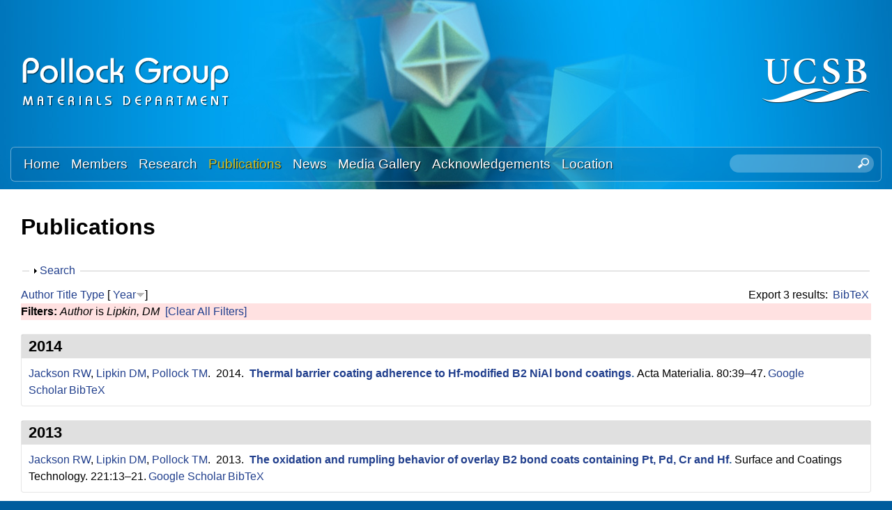

--- FILE ---
content_type: text/html; charset=utf-8
request_url: https://labs.materials.ucsb.edu/pollock/tresa/publications?page=1&f%5Bauthor%5D=462&s=year&o=desc
body_size: 20926
content:
<!DOCTYPE html>
<!--[if lt IE 7]><html class="lt-ie9 lt-ie8 lt-ie7" lang="en" dir="ltr"><![endif]-->
<!--[if IE 7]><html class="lt-ie9 lt-ie8" lang="en" dir="ltr"><![endif]-->
<!--[if IE 8]><html class="lt-ie9" lang="en" dir="ltr"><![endif]-->
<!--[if gt IE 8]><!--><html lang="en" dir="ltr" prefix="content: http://purl.org/rss/1.0/modules/content/ dc: http://purl.org/dc/terms/ foaf: http://xmlns.com/foaf/0.1/ og: http://ogp.me/ns# rdfs: http://www.w3.org/2000/01/rdf-schema# sioc: http://rdfs.org/sioc/ns# sioct: http://rdfs.org/sioc/types# skos: http://www.w3.org/2004/02/skos/core# xsd: http://www.w3.org/2001/XMLSchema#"><!--<![endif]-->
<head>
<meta charset="utf-8" />
<link rel="shortcut icon" href="https://labs.materials.ucsb.edu/pollock/tresa/sites/labs.materials.ucsb.edu.pollock.tresa/themes/sands_subtheme/css/images/favicon.png" type="image/png" />
<meta name="viewport" content="width=device-width, initial-scale=1.0, user-scalable=yes" />
<meta name="MobileOptimized" content="width" />
<meta name="HandheldFriendly" content="1" />
<meta name="apple-mobile-web-app-capable" content="yes" />
<meta name="generator" content="Drupal 7 (https://www.drupal.org)" />
<link rel="canonical" href="https://labs.materials.ucsb.edu/pollock/tresa/publications" />
<link rel="shortlink" href="https://labs.materials.ucsb.edu/pollock/tresa/publications" />
<title>Publications | Page 2 | Pollock Research Group | Materials Department | UC Santa Barbara</title>
<link type="text/css" rel="stylesheet" href="https://labs.materials.ucsb.edu/pollock/tresa/sites/labs.materials.ucsb.edu.pollock.tresa/files/css/css_qel9uyZEuvIXDAtAOtaUocBNb9CQagSMFNT8rPsHlQA.css" media="all" />
<link type="text/css" rel="stylesheet" href="https://labs.materials.ucsb.edu/pollock/tresa/sites/labs.materials.ucsb.edu.pollock.tresa/files/css/css_LwEc_9DSsIL9AH8CXm_F0NaGUtF0s_uVWfc4Yz8cxs8.css" media="all" />
<link type="text/css" rel="stylesheet" href="https://labs.materials.ucsb.edu/pollock/tresa/sites/labs.materials.ucsb.edu.pollock.tresa/files/css/css_1X5nACtYVtsGHpJy0duNOtEz1cd-COf8-yU3A30Ory4.css" media="all" />
<link type="text/css" rel="stylesheet" href="https://labs.materials.ucsb.edu/pollock/tresa/sites/labs.materials.ucsb.edu.pollock.tresa/files/css/css_WOeYl2ChegMJUvb6GzNdbFhFFplbElc5JZRRCQkt6QU.css" media="screen" />
<link type="text/css" rel="stylesheet" href="https://labs.materials.ucsb.edu/pollock/tresa/sites/labs.materials.ucsb.edu.pollock.tresa/files/css/css_e3mFsf26oP50wGW2j5N-Qhq7aaERgUlNcgMRuufTNX0.css" media="only screen" />
<link type="text/css" rel="stylesheet" href="https://labs.materials.ucsb.edu/pollock/tresa/sites/labs.materials.ucsb.edu.pollock.tresa/files/css/css_wEPVrHA3FYwtLTgMvCWIbSVCF7Mfcp468nyOJyh5RBQ.css" media="screen" />
<link type="text/css" rel="stylesheet" href="https://labs.materials.ucsb.edu/pollock/tresa/sites/labs.materials.ucsb.edu.pollock.tresa/files/css/css_ftT-eHMw6koE8bOQHjbdsF3Lz9wdQwhCiNKhE8ZOxCY.css" media="all" />
<link type="text/css" rel="stylesheet" href="https://labs.materials.ucsb.edu/pollock/tresa/sites/labs.materials.ucsb.edu.pollock.tresa/files/css/css_ZeXj6J1Hky6PEVHYv8a6nWuja5MxEBQz_p7ko8vHfm4.css" media="only screen" />

<!--[if lt IE 9]>
<link type="text/css" rel="stylesheet" href="https://labs.materials.ucsb.edu/pollock/tresa/sites/labs.materials.ucsb.edu.pollock.tresa/files/css/css__mT1uEn0pR0nziG2FmRGjTGUTjPbFe9iBBcnLSan25k.css" media="screen" />
<![endif]-->
<script type="text/javascript" src="https://labs.materials.ucsb.edu/pollock/tresa/sites/labs.materials.ucsb.edu.pollock.tresa/files/js/js_s7yA-hwRxnKty__ED6DuqmTMKG39xvpRyrtyCrbWH4M.js"></script>
<script type="text/javascript" src="https://labs.materials.ucsb.edu/pollock/tresa/sites/labs.materials.ucsb.edu.pollock.tresa/files/js/js_KCd8rbJYUruV1tRJnh4um34UYvyhlrSVCPR1jNko2h8.js"></script>
<script type="text/javascript" src="https://labs.materials.ucsb.edu/pollock/tresa/sites/labs.materials.ucsb.edu.pollock.tresa/files/js/js_fWklib8OU8L7rIpnrOljN4PF2OxAL-ijFieWqL-2ukI.js"></script>
<script type="text/javascript" src="https://labs.materials.ucsb.edu/pollock/tresa/sites/labs.materials.ucsb.edu.pollock.tresa/files/js/js_XmvUu_ZnQcG07GKj5KpNBDEIOYoZOKv33WULuVNe7RY.js"></script>
<script type="text/javascript">
<!--//--><![CDATA[//><!--
jQuery.extend(Drupal.settings, {"basePath":"\/pollock\/tresa\/","pathPrefix":"","setHasJsCookie":0,"ajaxPageState":{"theme":"sands_subtheme","theme_token":"RjMsALDLO__hMiSh3C6r4701RL3gvsKIi6fSiwzjr5M","js":{"sites\/all\/modules\/jquery_update\/replace\/jquery\/1.8\/jquery.min.js":1,"misc\/jquery-extend-3.4.0.js":1,"misc\/jquery-html-prefilter-3.5.0-backport.js":1,"misc\/jquery.once.js":1,"misc\/drupal.js":1,"misc\/form.js":1,"sites\/all\/libraries\/colorbox\/jquery.colorbox-min.js":1,"sites\/all\/modules\/colorbox\/js\/colorbox.js":1,"sites\/all\/modules\/colorbox\/styles\/stockholmsyndrome\/colorbox_style.js":1,"sites\/all\/modules\/custom_search\/js\/custom_search.js":1,"misc\/collapse.js":1,"sites\/all\/themes\/adaptivetheme\/at_core\/scripts\/outside-events.js":1,"sites\/all\/themes\/adaptivetheme\/at_core\/scripts\/menu-toggle.js":1},"css":{"modules\/system\/system.base.css":1,"modules\/system\/system.menus.css":1,"modules\/system\/system.messages.css":1,"modules\/system\/system.theme.css":1,"sites\/all\/modules\/date\/date_api\/date.css":1,"sites\/all\/modules\/date\/date_popup\/themes\/datepicker.1.7.css":1,"modules\/field\/theme\/field.css":1,"modules\/node\/node.css":1,"modules\/search\/search.css":1,"modules\/user\/user.css":1,"sites\/all\/modules\/youtube\/css\/youtube.css":1,"sites\/all\/modules\/views\/css\/views.css":1,"sites\/all\/modules\/ckeditor\/css\/ckeditor.css":1,"sites\/all\/modules\/colorbox\/styles\/stockholmsyndrome\/colorbox_style.css":1,"sites\/all\/modules\/ctools\/css\/ctools.css":1,"sites\/all\/modules\/biblio\/biblio.css":1,"sites\/all\/modules\/custom_search\/custom_search.css":1,"sites\/all\/themes\/adaptivetheme\/at_core\/css\/at.layout.css":1,"sites\/labs.materials.ucsb.edu.pollock.tresa\/themes\/sands_subtheme\/css\/global.base.css":1,"sites\/labs.materials.ucsb.edu.pollock.tresa\/themes\/sands_subtheme\/css\/global.styles.css":1,"public:\/\/adaptivetheme\/sands_subtheme_files\/sands_subtheme.responsive.layout.css":1,"public:\/\/adaptivetheme\/sands_subtheme_files\/sands_subtheme.fonts.css":1,"public:\/\/adaptivetheme\/sands_subtheme_files\/sands_subtheme.menutoggle.css":1,"public:\/\/adaptivetheme\/sands_subtheme_files\/sands_subtheme.responsive.styles.css":1,"public:\/\/adaptivetheme\/sands_subtheme_files\/sands_subtheme.lt-ie9.layout.css":1}},"colorbox":{"opacity":"0.85","current":"{current} of {total}","previous":"\u00ab Prev","next":"Next \u00bb","close":"Close","maxWidth":"98%","maxHeight":"98%","fixed":true,"mobiledetect":true,"mobiledevicewidth":"480px","file_public_path":"\/pollock\/tresa\/sites\/labs.materials.ucsb.edu.pollock.tresa\/files","specificPagesDefaultValue":"admin*\nimagebrowser*\nimg_assist*\nimce*\nnode\/add\/*\nnode\/*\/edit\nprint\/*\nprintpdf\/*\nsystem\/ajax\nsystem\/ajax\/*"},"custom_search":{"form_target":"_self","solr":0},"urlIsAjaxTrusted":{"\/pollock\/tresa\/search\/node":true,"\/pollock\/tresa\/publications?page=1\u0026f%5Bauthor%5D=462\u0026s=year\u0026o=desc":true},"adaptivetheme":{"sands_subtheme":{"layout_settings":{"bigscreen":"three-col-grail","tablet_landscape":"three-col-grail","tablet_portrait":"one-col-stack","smalltouch_landscape":"one-col-stack","smalltouch_portrait":"one-col-stack"},"media_query_settings":{"bigscreen":"only screen and (min-width:1025px)","tablet_landscape":"only screen and (min-width:769px) and (max-width:1024px)","tablet_portrait":"only screen and (min-width:581px) and (max-width:768px)","smalltouch_landscape":"only screen and (min-width:321px) and (max-width:580px)","smalltouch_portrait":"only screen and (max-width:320px)"},"menu_toggle_settings":{"menu_toggle_tablet_portrait":"false","menu_toggle_tablet_landscape":"true"}}}});
//--><!]]>
</script>
<!--[if lt IE 9]>
<script src="https://labs.materials.ucsb.edu/pollock/tresa/sites/all/themes/adaptivetheme/at_core/scripts/html5.js?rbdso1"></script>
<![endif]-->
</head>
<body class="html not-front not-logged-in no-sidebars page-publications site-name-hidden atr-7.x-3.x atv-7.x-3.4 site-name-pollock-research-group--materials-department--uc-santa-barbara section-publications">
  <div id="skip-link" class="nocontent">
    <a href="#main-content" class="element-invisible element-focusable">Skip to main content</a>
  </div>
    <div id="page-wrapper">
  <div id="page" class="page at-mt">

    
    <div id="header-wrapper">
      <div class="container clearfix">
        <header id="header" class="clearfix" role="banner">

                      <!-- start: Branding -->
            <div id="branding" class="branding-elements clearfix">

                              <div id="logo">
                  <a href="/pollock/tresa/"><img class="site-logo" typeof="foaf:Image" src="https://labs.materials.ucsb.edu/pollock/tresa/sites/labs.materials.ucsb.edu.pollock.tresa/themes/sands_subtheme/css/images/logo.png" alt="Pollock Research Group | Materials Department | UC Santa Barbara" /></a>                </div>
              
                              <!-- start: Site name and Slogan -->
                <div class="element-invisible h-group" id="name-and-slogan">

                                      <h1 class="element-invisible" id="site-name"><a href="/pollock/tresa/" title="Home page">Pollock Research Group | Materials Department | UC Santa Barbara</a></h1>
                  
                  
                </div><!-- /end #name-and-slogan -->
                            
              
<!-- Start UCSB Logo -->
<div id="ucsb-logo">
<img alt="UC Santa Barbara" src="/sites/labs.materials.ucsb.edu.pollock.tresa/themes/sands_subtheme/css/images/ucsb-logo.png" />
</div>
<!-- End UCSB Logo -->              


            </div><!-- /end #branding -->
          
        
        </header>
      </div>
    </div>

          <div id="nav-wrapper">
        <div class="container clearfix">
          <div id="menu-bar" class="nav clearfix"><nav id="block-menu-block-1" class="block block-menu-block menu-wrapper menu-bar-wrapper clearfix at-menu-toggle odd first block-count-1 block-region-menu-bar block-1"  role="navigation">  
      <h2 class="element-invisible block-title">Main menu</h2>
  
  <div class="menu-block-wrapper menu-block-1 menu-name-main-menu parent-mlid-0 menu-level-1">
  <ul class="menu clearfix"><li class="first leaf menu-mlid-239 menu-depth-1 menu-item-239"><a href="/pollock/tresa/">Home</a></li><li class="leaf menu-mlid-524 menu-depth-1 menu-item-524"><a href="/pollock/tresa/members">Members</a></li><li class="leaf menu-mlid-535 menu-depth-1 menu-item-535"><a href="/pollock/tresa/research">Research</a></li><li class="leaf active-trail active menu-mlid-533 menu-depth-1 menu-item-533"><a href="/pollock/tresa/publications" class="active-trail active">Publications</a></li><li class="leaf menu-mlid-537 menu-depth-1 menu-item-537"><a href="/pollock/tresa/news">News</a></li><li class="leaf menu-mlid-815 menu-depth-1 menu-item-815"><a href="/pollock/tresa/media">Media Gallery</a></li><li class="leaf menu-mlid-2033 menu-depth-1 menu-item-2033"><a href="/pollock/tresa/acknowledgements">Acknowledgements</a></li><li class="last leaf menu-mlid-585 menu-depth-1 menu-item-585"><a href="/pollock/tresa/location">Location</a></li></ul></div>

  </nav><div id="block-custom-search-blocks-1" class="block block-custom-search-blocks no-title menu-wrapper menu-bar-wrapper clearfix at-menu-toggle even last block-count-2 block-region-menu-bar block-1" >  
  
  <form class="search-form" role="search" action="/pollock/tresa/publications?page=1&amp;f%5Bauthor%5D=462&amp;s=year&amp;o=desc" method="post" id="custom-search-blocks-form-1" accept-charset="UTF-8"><div><div class="form-item form-type-textfield form-item-custom-search-blocks-form-1">
  <label class="element-invisible" for="edit-custom-search-blocks-form-1--2">Search this site </label>
 <input title="Enter the terms you wish to search for." class="custom-search-box form-text" placeholder="" type="text" id="edit-custom-search-blocks-form-1--2" name="custom_search_blocks_form_1" value="" size="20" maxlength="128" />
</div>
<input type="hidden" name="delta" value="1" />
<input type="hidden" name="form_build_id" value="form-Cs5IU6QHkkAgA2idh9NtDh5ddLIynco6uYypcpaKoAg" />
<input type="hidden" name="form_id" value="custom_search_blocks_form_1" />
<div class="form-actions form-wrapper" id="edit-actions--2"><input style="display:none;" type="submit" id="edit-submit--3" name="op" value="" class="form-submit" /></div></div></form>
  </div></div>                            </div>
      </div>
    
    
    
    
    <div id="content-wrapper"><div class="container">
      <div id="columns"><div class="columns-inner clearfix">
        <div id="content-column"><div class="content-inner">

          
          <section id="main-content">

            
                          <header id="main-content-header" class="clearfix">

                                  <h1 id="page-title">Publications</h1>
                
                
              </header>
            

  <!-- Start Three column 3x33 Gpanel -->
  <!-- End Three column 3x33 Gpanel -->



                          <div id="content">
                <div id="block-system-main" class="block block-system no-title odd first last block-count-3 block-region-content block-main" >  
  
  <div id="biblio-header" class="clear-block"><form action="/pollock/tresa/publications?page=1&amp;f%5Bauthor%5D=462&amp;s=year&amp;o=desc" method="post" id="biblio-search-form" accept-charset="UTF-8"><div><fieldset class="collapsible collapsed form-wrapper" id="edit-search-form"><legend><span class="fieldset-legend">Search</span></legend><div class="fieldset-wrapper"><div class="container-inline biblio-search clear-block"><div class="form-item form-type-textfield form-item-keys">
  <input type="text" id="edit-keys" name="keys" value="" size="25" maxlength="255" class="form-text" />
</div>
<input type="submit" id="edit-submit" name="op" value="Publications search" class="form-submit" /></div><fieldset class="collapsible collapsed form-wrapper" id="edit-filters"><legend><span class="fieldset-legend">Show only items where</span></legend><div class="fieldset-wrapper"><div class="exposed-filters"><div class="clearfix form-wrapper" id="edit-status"><div class="filters form-wrapper" id="edit-filters--2"><div class="form-item form-type-select form-item-author">
  <label for="edit-author">Author </label>
 <select id="edit-author" name="author" class="form-select"><option value="any" selected="selected">any</option><option value="819"></option><option value="500"></option><option value="572"></option><option value="793"></option><option value="361">Aagesen, Larry K</option><option value="698">Aagesen, LK </option><option value="525">Adharapurapu, Raghavendra R</option><option value="566">Adharapurapu, Raghavendra </option><option value="384">Adler, Peter </option><option value="2761">Agnew, Sean </option><option value="3161">Agnew, S.R. </option><option value="1526">Ahadi, Aslan </option><option value="3771">Ahmadikia, Behnam </option><option value="3096">Aitkaliyeva, Assel </option><option value="1066">Aldrin, J.c. </option><option value="494">Aldrin, John C</option><option value="3971">Allgor, Ella C</option><option value="346">Allison, John </option><option value="509">Allison, John E</option><option value="591">Allison, JE </option><option value="2006">Almansour, A. S.</option><option value="2996">Almansour, Amjad </option><option value="3811">Almansour, A S</option><option value="468">Almer, Jonathan </option><option value="1801">Analytis, James </option><option value="671">Arbel, Tamir </option><option value="436">Ardeljan, Milan </option><option value="534">Ardeljan, M </option><option value="345">Argon, AS </option><option value="647">ARGON, ALIS </option><option value="804">Arms, Dohn A</option><option value="607">Arunachalam, VS </option><option value="3201">Asta, Mark </option><option value="412">AUSTIN, CURT </option><option value="428">Avallone, Jaclyn T</option><option value="459">Avallone, JT </option><option value="501">Avallone, Jaclyn </option><option value="1346">Avallone, Jaclyn T.</option><option value="2446">Babu, S. S.</option><option value="2886">Babu, S. </option><option value="2951">Babu, Suresh </option><option value="1676">Bagri, Akbar </option><option value="1661">Balbus, Glenn H.</option><option value="3536">Balbus, Glenn H</option><option value="1081">Bales, Ben </option><option value="1371">Bales, Benjamin B.</option><option value="2361">Bammes, Benjamin </option><option value="2766">Banerjee, Arunima </option><option value="3761">Banerjee, Rajarshi </option><option value="513">Banerjee, D </option><option value="3156">Bean, Christopher </option><option value="3936">Bean, Chris </option><option value="3261">Becker, Chandler </option><option value="2821">Becker, G. </option><option value="2916">Becker, Gus </option><option value="941">Begley, MR </option><option value="1356">Begley, Matthew R.</option><option value="411">Begley, Matthew R</option><option value="2316">Behera, Piush </option><option value="3031">Benzing, Jake </option><option value="1716">Berman, T. D.</option><option value="376">Berman, Tracy D</option><option value="424">Berman, TD </option><option value="573">Berman, Tracy </option><option value="809">Beuth, Jack </option><option value="469">Bewlay, Bernard </option><option value="377">Beyerlein, Irene J</option><option value="425">Beyerlein, IJ </option><option value="503">Beyerlein, Irene </option><option value="3231">Beyerlein, I. </option><option value="1296">Beyerlein, Irene J.</option><option value="2656">Beyerlein, I.J. </option><option value="617">Bhattacharya, AK </option><option value="492">Biedermann, Eric </option><option value="1056">Biedermann, E.j. </option><option value="2586">Biedermann, Eric </option><option value="666">Biery, NE </option><option value="690">Biery, N </option><option value="807">Biery, Nicholas </option><option value="649">Bird, JE </option><option value="542">Birkel, Christina S</option><option value="757">Birkel, Alexander </option><option value="926">Bocarsly, Joshua D.</option><option value="2676">Bocarsly, Joshua </option><option value="1026">Bocher, P. </option><option value="450">Bocher, P </option><option value="829">Boegli, A </option><option value="3856">Bordeenithikasem, Punnathat </option><option value="2261">Borg, Christopher K.H.</option><option value="3246">Botman, Aurelien </option><option value="3791">Botros, Anthony </option><option value="1456">Bourdin, F. </option><option value="2191">Bourdin, F. </option><option value="1516">Bowers, John E.</option><option value="745">Bowman, RR </option><option value="351">Boyce, MC </option><option value="3386">Boyce, Donald </option><option value="1991">Bozzolo, N </option><option value="2126">Bozzolo, N. </option><option value="2256">Bozzolo, N. </option><option value="3946">Bresk, Andrew </option><option value="1021">Bridier, F. </option><option value="449">Bridier, F </option><option value="3576">Brodnik, Neal R.</option><option value="3676">Brodnik, Neal R</option><option value="2606">Brodnik, Neal </option><option value="2716">Brodnik, N.R. </option><option value="485">Brown, Craig M</option><option value="600">Brundidge, Clinique L</option><option value="747">Brundidge, CL </option><option value="3316">Budrow, Christopher </option><option value="906">Buffon, Malinda L C</option><option value="1436">Buffon, Malinda L.C.</option><option value="370">Buffon, Malinda LC</option><option value="3561">Bürger, D. </option><option value="1926">Burnett, Timothy L.</option><option value="3756">Butler, Todd M</option><option value="777">Cairney, JM </option><option value="454">Callahan, PG </option><option value="3151">Callahan, P. </option><option value="956">Callahan, Patrick G.</option><option value="1006">Callahan, P. G.</option><option value="1216">Callahan, Patrick G</option><option value="1411">Callahan, P.G. </option><option value="1871">Callahan, Patrick </option><option value="2196">Callahan, P.G. </option><option value="2131">Cann, Jaclyn L.</option><option value="545">Cao, Fang </option><option value="712">Cao, F </option><option value="748">Cao, Hongbo </option><option value="2296">Cappola, Jonathan </option><option value="470">Carpenter, JS </option><option value="730">Carpenter, John S</option><option value="362">Carroll, Laura J</option><option value="363">Carroll, Mark C</option><option value="390">Carroll, LJ </option><option value="391">Carroll, MC </option><option value="818">Carroll, L </option><option value="1586">Carroll, M. C.</option><option value="1591">Carroll, L. J.</option><option value="2611">Carton, Samuel </option><option value="552">Castaing, C </option><option value="383">Castillo, Juan C</option><option value="834">Caton, MJ </option><option value="570">Cerreta, E </option><option value="2091">Cervellon, A. </option><option value="2336">Cervellon, Alice </option><option value="783">Cetel, A </option><option value="556">Chang, YA </option><option value="752">Chang, Austin </option><option value="3291">Chang, Y. </option><option value="1136">Charpagne, Marie-agathe </option><option value="1331">Charpagne, Marie Agathe</option><option value="1391">Charpagne, M. A.</option><option value="1401">Charpagne, M.A. </option><option value="1936">Charpagne, M A</option><option value="2186">Charpagne, M.A. </option><option value="484">Chater, Philip A</option><option value="1646">Chatterjee, Kamalika </option><option value="658">Chaturvedi, MC </option><option value="394">Chen, Min-Hua </option><option value="583">Chen, Olivia H</option><option value="616">Chen, Olivia </option><option value="657">Chen, DL </option><option value="668">Chen, Chia-Chu </option><option value="694">Chen, Guo Liang</option><option value="3651">Chen, Samuel </option><option value="1416">Chen, Z. </option><option value="1446">Chen, Zhe </option><option value="1771">Chen, Long Qing</option><option value="2201">Chen, Z. </option><option value="702">Chernovsky, A </option><option value="3101">Chintersingh, Kerri-Lee </option><option value="3696">Christodoulou, Paul G</option><option value="520">Clarke, Roy </option><option value="663">Clarke, R </option><option value="2441">Clarke, A. J.</option><option value="2601">Clarke, Amy J.</option><option value="2881">Clarke, Kester </option><option value="2896">Clarke, A. </option><option value="2956">Clarke, Amy </option><option value="2066">Clews, Justin </option><option value="3276">Colombo, Gian </option><option value="2846">Copley, John </option><option value="3106">Cordero, Zachary </option><option value="1471">Cormier, J. </option><option value="2216">Cormier, J. </option><option value="409">Cormier, Jonathan </option><option value="447">Cormier, J </option><option value="2101">Corpace, F. </option><option value="347">Cowles, Brad </option><option value="2566">Cox, Marie </option><option value="2786">Cox, Marie </option><option value="842">Cramb, AW </option><option value="3666">Curtarolo, Stefano </option><option value="1806">Dabo, Ismaila </option><option value="1451">Daly, Samantha </option><option value="1541">Daly, Samantha H.</option><option value="1576">Daly, S. </option><option value="2496">Daly, Samantha </option><option value="2756">Daly, S.H. </option><option value="3826">Daly, S </option><option value="487">Dary, Francois-Charles </option><option value="579">Das, DK </option><option value="664">Das, Dipak K</option><option value="704">Das, D </option><option value="951">Dawson, P </option><option value="1656">Dawson, Paul </option><option value="2546">Dawson, Paul R.</option><option value="729">Dayananda, MA </option><option value="455">De Graef, M </option><option value="808">De Graef, Marc </option><option value="966">De Graef, Marc </option><option value="2251">De Graef, M. </option><option value="1986">De Jaeger, J </option><option value="2246">de Jaeger, J. </option><option value="2136">De Luca, Anthony </option><option value="1756">de Pablo, Juan J.</option><option value="1711">Decker, R. F.</option><option value="547">Decker, R </option><option value="577">Decker, Ray </option><option value="675">Decker, Raymond </option><option value="768">Decker, RF </option><option value="1036">Decolvenaere, Elizabeth </option><option value="1181">Dehoff, Ryan R.</option><option value="3271">Dehoff, Ryan </option><option value="348">DeLoach, John </option><option value="1811">DeLongchamp, Dean M.</option><option value="524">DeNolf, Garret C</option><option value="381">Deshpande, Vikram S</option><option value="871">Deshpande, Vikram S.</option><option value="358">Dheeradhada, Voramon S</option><option value="568">Dheeradhada, Voroman </option><option value="836">Dibbern, J </option><option value="2971">Dicus, Austin </option><option value="3506">Dicus, Austin D.</option><option value="3716">Dicus, Austin D</option><option value="3866">Dillon, Peter </option><option value="3036">Dillon, Robert </option><option value="393">Dodge, Philip C</option><option value="546">Donlon, W </option><option value="574">Donlon, William </option><option value="326">Douglas, Jason E</option><option value="460">Douglas, J </option><option value="1431">Douglas, Jason E.</option><option value="2626">Downey, Doug </option><option value="3741">Drazin, John W</option><option value="787">Dreshfield, R </option><option value="805">Dufresne, Eric M</option><option value="786">Duhl, D </option><option value="2141">Dunand, David C.</option><option value="3366">Dunne, Fionn </option><option value="3931">Durmaz, Ali Riza</option><option value="2146">Dye, David </option><option value="961">Echlin, Mclean P.</option><option value="1001">Echlin, M. P.</option><option value="1291">Echlin, McLean L.P.</option><option value="1571">Echlin, M. </option><option value="1976">Echlin, M P</option><option value="2206">Echlin, M.P. </option><option value="2661">Echlin, M.P. </option><option value="336">Echlin, McLean P</option><option value="364">Echlin, MP </option><option value="569">Echlin, Mclean </option><option value="640">Echlin, M </option><option value="3516">Echlin, McLean P.</option><option value="499">Eftink, BP </option><option value="330">Eggeler, YM </option><option value="480">Eggeler, Yolita M</option><option value="1946">Eggeler, Y M</option><option value="2531">Eggeler, Y.M. </option><option value="2671">Eggeler, Yolita </option><option value="3566">Eggeler, G. </option><option value="564">Eisman, Michael </option><option value="653">Elliott, AJ </option><option value="811">Elliott, Andrew </option><option value="2831">Ellyson, B. </option><option value="2926">Ellyson, Ben </option><option value="3066">Emigh, Megan </option><option value="3331">Emigh, M.G. </option><option value="3871">Endsley, Melina A</option><option value="788">Eow, K </option><option value="2811">Eres-Castellanos, Adriana </option><option value="3841">Ericks, Andrew R</option><option value="613">Evans, Anthony </option><option value="772">Evans, AG </option><option value="844">Fa, M </option><option value="845">Fa, E </option><option value="621">Faehrmann, M </option><option value="622">Faehrmann, E </option><option value="441">Fährmann, M </option><option value="442">Fährmann, E </option><option value="385">Felser, Claudia </option><option value="512">Feng, Q </option><option value="692">Feng, Qiang </option><option value="1611">Feng, L. </option><option value="2871">Fezzaa, Kamel </option><option value="701">Fichter, G </option><option value="709">Field, RD </option><option value="3321">Fields, K. </option><option value="1816">Fiete, Gregory A.</option><option value="483">Filevich, Jorge </option><option value="1256">Finlay, Rebecca </option><option value="1106">Finlayson, Trevor R.</option><option value="2051">Forsik, Stéphane A. J.</option><option value="2966">Forsik, Stéphane </option><option value="3496">Forsik, Stéphane A.J.</option><option value="3711">Forsik, Stephane A J</option><option value="407">Franchet, Jean-Michel </option><option value="3341">Francis, Toby </option><option value="634">Franks, George V</option><option value="1121">Franks, George V.</option><option value="444">Fratzl, P </option><option value="369">Fraunhofer, IWM </option><option value="3471">Frey, C. </option><option value="1956">Frey, C </option><option value="2266">Frey, Carolina </option><option value="2451">Frey, Carolina </option><option value="341">Fuks, Preston E</option><option value="2991">Furst, A. </option><option value="491">Gallup, K </option><option value="584">Gallup, Kaitlin </option><option value="689">Gandelsman, VZ </option><option value="463">Gao, Yan </option><option value="853">Garg, A </option><option value="541">Gavini, Vikram </option><option value="3941">Gerigk, Matthew </option><option value="3241">Geurts, Remco </option><option value="3511">Geurts, Remco </option><option value="373">Ghadbeigi, Leila </option><option value="1561">Ghosh, S. </option><option value="1696">Ghosh, Somnath </option><option value="2621">Ghosh, Satanu </option><option value="901">Gianola, DS </option><option value="1321">Gianola, Daniel S.</option><option value="2711">Gianola, Daniel </option><option value="3166">Gianola, D.S. </option><option value="3636">Gianola, Daniel S</option><option value="533">Gibou, Frédéric </option><option value="3801">Gibson, T </option><option value="514">Gigliotti, MFX </option><option value="774">Gigliotti, M </option><option value="781">Gilchrist, Alan </option><option value="707">Gleeson, B </option><option value="507">Godlewski, Larry A</option><option value="589">Godlewski, LA </option><option value="3056">Goebel, Michael </option><option value="1626">Goiri, J. G.</option><option value="846">Goldman, EH </option><option value="405">Gómez, Ana Casanova</option><option value="344">Goodlet, BR </option><option value="495">Goodlet, Brent </option><option value="1046">Goodlet, B.r. </option><option value="1126">Goodlet, Brent R</option><option value="1366">Goodlet, Brent R.</option><option value="2551">Goodlet, Brent </option><option value="1041">Gordon, Michael J.</option><option value="342">Gordon, Michael J</option><option value="2276">Gorsse, Stéphane </option><option value="1511">Gossard, Arthur C.</option><option value="2701">Graef, Marc </option><option value="3111">Graham-Brady, Lori </option><option value="1821">Grason, Gregory M.</option><option value="1386">Gray, George T.</option><option value="3381">Gray, G. </option><option value="571">Gray, GT </option><option value="710">Gray, George T</option><option value="1341">Grebenkemper, Jason H.</option><option value="746">Green, K </option><option value="1666">Grigorian, Charlette M.</option><option value="2576">Groeber, Michael </option><option value="3581">Gudavalli, Chandrakanth </option><option value="1741">Guéguen, M. </option><option value="461">Guerts, R </option><option value="368">Gumbsch, P </option><option value="440">Gumbsch, Peter </option><option value="510">Gustafson, Peter </option><option value="592">Gustafson, P </option><option value="719">Habel, U </option><option value="2866">Haines, M. </option><option value="2946">Haines, Michael </option><option value="2736">Hamel, C.M. </option><option value="741">Han, WZ </option><option value="506">Handwerker, Carol A</option><option value="1241">Hanlon, Tim </option><option value="602">Hanson, Erik </option><option value="476">Harding, TS </option><option value="688">Harding, T </option><option value="780">Harding, Trevor S</option><option value="2061">Hardy, Mark </option><option value="1826">Hautier, Geoffroy </option><option value="678">Hazel, BT </option><option value="775">Hazel, B </option><option value="401">He, Ming Y</option><option value="432">He, M </option><option value="773">He, MY </option><option value="886">He, M. Y.</option><option value="2771">He, Mo-Rigen </option><option value="790">Heidloff, AJ </option><option value="560">Heininger, Eric </option><option value="1731">Hémery, S. </option><option value="3146">Hémery, Samuel </option><option value="3961">Hemker, Kevin J</option><option value="612">Hemker, Kevin </option><option value="699">Hemker, KJ </option><option value="851">Hemker, K </option><option value="2796">Hemker, K. </option><option value="828">Hermann, W </option><option value="2106">Hervier, Z. </option><option value="2346">Hervier, Zéline </option><option value="550">Hervier, Z </option><option value="3611">Hestroffer, Jonathan M</option><option value="2331">Hestroffer, Jonathan M.</option><option value="3016">Hestroffer, Jonathan </option><option value="403">Heuer, Arthur H</option><option value="3806">Hilmas, A </option><option value="1891">Hoffmann, Michael </option><option value="3551">Holgate, Collin S</option><option value="3681">Holgate, Collin </option><option value="402">Hovis, David </option><option value="683">Hovis, D </option><option value="352">Hsia, KJ </option><option value="576">Huang, Jack </option><option value="655">Huang, S-C </option><option value="582">Huang, J </option><option value="981">Hundley, Jacob M.</option><option value="2436">Hundley, Jacob </option><option value="618">Hung, CK </option><option value="601">Husseini, Naji </option><option value="660">Husseini, NS </option><option value="711">Husseini, Naji S</option><option value="614">Hutchinson, John </option><option value="737">III, GT Gray</option><option value="486">Inui, Haruyuki </option><option value="1231">Ismonov, Shak </option><option value="1916">Issa, Ramsey </option><option value="540">Iyer, Mrinal </option><option value="410">Jackson, Wesley </option><option value="431">Jackson, RW </option><option value="1096">Jackson, Wesley </option><option value="1761">Jackson, Nicholas E.</option><option value="1786">Jacobs, Ryan </option><option value="1981">Jacomet, S </option><option value="2241">Jacomet, S. </option><option value="3951">Jalali, Syed I A</option><option value="3571">Jangid, Devendra K.</option><option value="2631">Jangid, Devendra </option><option value="628">Janotti, Anderson </option><option value="3256">Jasien, Chris </option><option value="1061">Jauriqui, L.m. </option><option value="493">Jauriqui, Leanne </option><option value="2706">Jayich, Ania </option><option value="832">Jha, SK </option><option value="803">Jian, Yi </option><option value="421">Johnson, Anthony E</option><option value="623">Johnson, WC </option><option value="727">Johnson, SJ </option><option value="2836">Johnson, C. </option><option value="2931">Johnson, Chloe </option><option value="1721">Jones, J. W.</option><option value="3286">Jones, J. </option><option value="3376">Jones, David </option><option value="378">Jones, Wayne </option><option value="477">Jones, JW </option><option value="558">Jones, J </option><option value="578">Jones, Wayne </option><option value="603">Jones, JWayne </option><option value="321">Jorgensen, David J</option><option value="430">Jorgensen, D </option><option value="1091">Jorgensen, David J.</option><option value="1606">Kalidindi, Surya R.</option><option value="735">Kang, Keonwook </option><option value="743">Kang, K </option><option value="1226">Karadge, Mallikarjun </option><option value="946">Kasemer, M </option><option value="1651">Kasemer, Matthew </option><option value="681">Kawagishi, K </option><option value="1481">Kennedy, M.J. </option><option value="1276">Khan, Amil </option><option value="654">King, WT </option><option value="769">King, Warren Tan</option><option value="1186">Kirka, Michael M.</option><option value="2986">Kirka, M. </option><option value="3326">Kirka, Michael </option><option value="3721">Kirka, Michael M</option><option value="3821">Kiser, J D</option><option value="2016">Kiser, J. D.</option><option value="2746">Kiser, J.D. </option><option value="3011">Kiser, J. </option><option value="744">Kissinger, RD </option><option value="695">Kitano, K </option><option value="2311">Kitchaev, Daniil A.</option><option value="2681">Kitchaev, Daniil </option><option value="3226">Klaas, Ottmar </option><option value="2806">Klemm-Toole, J. </option><option value="2906">Klemm-Toole, Jonah </option><option value="437">Knezevic, Marko </option><option value="498">Knezevic, M </option><option value="2386">Knipling, Keith E.</option><option value="1961">Kolli, S K</option><option value="651">Kolluru, D </option><option value="778">Kolluru, Dakshinamurthy V</option><option value="467">Konitzer, Douglas </option><option value="679">Konitzer, DG </option><option value="795">Kozar, RW </option><option value="585">Kraemer, S </option><option value="327">Krämer, Stephan </option><option value="2741">Kramer, S.L.B. </option><option value="3346">Krispin, Michael </option><option value="466">Krug, Matthew </option><option value="3441">Kube, Sebastian A.</option><option value="3531">Kube, Sebastian </option><option value="3736">Kube, Sebastian A</option><option value="1596">Kühbach, Markus </option><option value="674">Kulkarni, Sanjay </option><option value="728">Kulkarni, KN </option><option value="519">Kumah, Divine P</option><option value="626">Kumar, A </option><option value="644">Kumar, Deepak </option><option value="684">Kumar, Anish </option><option value="3191">Kumar, Punit </option><option value="3691">Kumar, Mariyappan Arul</option><option value="3781">Kumar, Arul </option><option value="3896">Kumar, Vijay </option><option value="1286">Kvilekval, Kris </option><option value="1326">Kvilekval, Kristian G.</option><option value="776">La Fontaine, A </option><option value="876">Lafata, M. A.</option><option value="3236">Lamb, James </option><option value="3481">Lamb, James </option><option value="3631">Lamb, James D</option><option value="1441">Lamontagne, Leo K.</option><option value="372">Lamontagne, Leo </option><option value="1281">Lang, Christian A.</option><option value="839">Lara-Curzio, E </option><option value="833">Larsen, JM </option><option value="1271">Latypov, Marat I.</option><option value="3296">Latypov, Marat </option><option value="1506">Lau, Kei May</option><option value="371">Laurita, Geneva </option><option value="400">Laux, Britta </option><option value="676">LeBeau, Steve </option><option value="1726">LeBeau, S. E.</option><option value="549">Lee, PD </option><option value="565">Lee, Peter </option><option value="662">Lee, W-K </option><option value="669">Lee, Dong-Joon </option><option value="635">Lenaburg, Lubella A</option><option value="339">Lenthe, William C</option><option value="366">Lenthe, WC </option><option value="1176">Lenthe, William C.</option><option value="1461">Lenthe, W. C.</option><option value="1566">Lenthe, W. </option><option value="1686">Lenthe, William </option><option value="1906">Lenthe, Will </option><option value="1521">Lepage, William S.</option><option value="677">LeSar, Richard </option><option value="2471">Leser, Patrick </option><option value="3026">Leser, Patrick </option><option value="641">Lettiere, Bethany R</option><option value="3586">Levenson, Connor </option><option value="3356">Levi, Carlos </option><option value="329">Levi, Carlos G</option><option value="355">Levi, CG </option><option value="1166">Levi, Carlos G.</option><option value="1211">Levi, C.G. </option><option value="921">Levin, Emily E.</option><option value="2366">Levin, Barnaby D.A.</option><option value="382">Levin, Emily E</option><option value="593">Li, K </option><option value="1491">Li, Quang </option><option value="672">Ligeski, Laura </option><option value="323">Lipkin, Don M</option><option value="433">Lipkin, D </option><option value="462">Lipkin, DM </option><option value="464">Lipkin, Don </option><option value="659">Liu, L </option><option value="726">Liu, Liu </option><option value="3196">Liu, Dongye </option><option value="849">Liu, H </option><option value="1501">Liu, Alan Y.</option><option value="1701">Liu, J. H.</option><option value="1381">Livescu, Veronica </option><option value="374">Lloyd, Demetrious L</option><option value="1261">Loghin, Adrian </option><option value="1426">Long, Francesca </option><option value="3311">Long, Timothy </option><option value="705">Lu, D-C </option><option value="725">Lu, DC </option><option value="789">Lu, D </option><option value="1881">Ludwig, Wolfgang </option><option value="2651">Ludwig, W. </option><option value="1616">Lv, D. </option><option value="516">Ma, Shuwei </option><option value="625">Ma, S </option><option value="2641">Maaß, Robert </option><option value="784">MacKay, R </option><option value="536">Madison, Jonathan </option><option value="639">Madison, Jonathan D</option><option value="696">Madison, J </option><option value="606">Mahajan, S </option><option value="3061">Majeti, SaiSidharth </option><option value="1301">Manjunath, B. S.</option><option value="2636">Manjunath, B. </option><option value="824">Mansfield, JF </option><option value="427">Mara, Nathan A</option><option value="457">Mara, NA </option><option value="502">Mara, Nathan </option><option value="3141">Marcin, Lionel </option><option value="2071">Marcin, John </option><option value="1266">Marte, Judson </option><option value="971">Martin, John H.</option><option value="1221">Martin, Etienne </option><option value="2396">Martin, Hunter </option><option value="815">Martin, PL </option><option value="3596">Martin, John H</option><option value="3131">Mauget, Florent </option><option value="3626">Mayer, Justin A</option><option value="986">Mayer, Justin A.</option><option value="2406">Mayer, Justin </option><option value="2581">Mayes, Alexander </option><option value="2326">Mayeur, Jason R.</option><option value="3336">Mayeur, Jason </option><option value="734">Mayeur, Jason R</option><option value="497">Mazdiyasni, Siamack </option><option value="458">McCabe, RJ </option><option value="733">McCabe, Rodney J</option><option value="673">McCaffrey, Jesse </option><option value="2001">McCarthy, N. R.</option><option value="3051">McCarthy, N.R. </option><option value="3371">McCarthy, N. </option><option value="3671">McCue, Ian </option><option value="515">McDonald, Joel P</option><option value="580">McDonald, JP </option><option value="380">McMeeking, Robert M</option><option value="861">Mcmeeking, Robert M.</option><option value="3446">McMullin, Chiyo </option><option value="1581">Meher, S. </option><option value="360">Meher, Subhashish </option><option value="389">Meher, S </option><option value="827">Mendis, BG </option><option value="680">Mercer, C </option><option value="2286">Meredig, Bryce </option><option value="766">Messing, Rebecca M</option><option value="3091">Meyers, Marc </option><option value="2666">Meynell, Simon </option><option value="388">Miao, J </option><option value="543">Miao, Mao-Sheng </option><option value="738">Miao, Jiashi </option><option value="3916">Mignerot, Florent </option><option value="632">Mignone, Paul J</option><option value="1101">Mignone, Paul J.</option><option value="1011">Miller, V. M.</option><option value="2421">Miller, Julie </option><option value="2571">Miller, Jonathan </option><option value="3021">Miller, Matthew </option><option value="3221">Miller, M. </option><option value="3616">Miller, Matthew P</option><option value="338">Miller, Victoria M</option><option value="420">Miller, JD </option><option value="423">Miller, VM </option><option value="562">Miller, Jonathan </option><option value="575">Miller, Victoria </option><option value="608">Miller, Jonathan D</option><option value="619">Milligan, P </option><option value="796">Milligan, WW </option><option value="2841">Milligan, B. </option><option value="2936">Milligan, Brian </option><option value="1131">Mills, Leah </option><option value="2391">Mills, Leah H.</option><option value="475">Mills, Michael J</option><option value="756">Mills, Carolyn E</option><option value="763">Mills, MJ </option><option value="3211">Minor, Andrew </option><option value="3461">Miracle, D.B. </option><option value="3751">Miracle, Daniel B</option><option value="2151">Miracle, Daniel B.</option><option value="1831">Mo, Yifei </option><option value="435">Moceri, Charles J</option><option value="2271">Moh, Jasper </option><option value="3921">Mohanty, Jyoti Prakash</option><option value="2411">Mone, Robert </option><option value="3976">Monir, Kirmina </option><option value="731">Mook, William M</option><option value="911">Mooraj, Shahryar </option><option value="1776">Moore, Joel E.</option><option value="3846">Moore, Kalani </option><option value="843">Moreno, IP </option><option value="1781">Morgan, Dane </option><option value="489">Mottura, Alessandro </option><option value="529">Mottura, A </option><option value="850">Mourou, G </option><option value="2616">Muir, Caelin </option><option value="2721">Muir, C. </option><option value="3796">Muir, C </option><option value="331">Müller, J </option><option value="3456">Mullin, Kaitlyn M.</option><option value="3541">Mullin, Kaitlyn </option><option value="3591">Mullin, Kaitlyn M</option><option value="813">Mumm, DR </option><option value="814">Muraleedharan, K </option><option value="419">Murphy, WH </option><option value="588">Murphy, W </option><option value="708">Murphy, KS </option><option value="771">Murphy, Wendy Howard</option><option value="812">Murphy, Kenneth S</option><option value="823">Murphy, Wendy H</option><option value="1141">Murray, Sean P</option><option value="1151">Murray, Sean P.</option><option value="1201">Murray, S.P. </option><option value="1951">Murray, S P</option><option value="2121">Murray, S. P.</option><option value="2481">Murray, Sean P.</option><option value="3076">Murray, Sean </option><option value="3046">Musaffar, Abed </option><option value="2561">Musinski, William </option><option value="2776">Musinski, William </option><option value="1736">Naït-Ali, A. </option><option value="2041">Nandwana, Peeyush </option><option value="511">Nandy, TK </option><option value="517">Nees, John A</option><option value="3451">Neuman, Ben </option><option value="3786">Neuman, Benjamin </option><option value="1876">Nhuyen, Lily </option><option value="3121">Nie, J.F. </option><option value="426">Nizolek, Thomas </option><option value="456">Nizolek, T </option><option value="471">Nizolek, TJ </option><option value="936">Nizolek, T.j. </option><option value="1351">Nizolek, Thomas J.</option><option value="806">Noebe, RD </option><option value="1476">Norman, Justin </option><option value="739">Novak, MD </option><option value="667">Nuhfer, NT </option><option value="3216">Nygren, K. </option><option value="3306">Nygren, Kelly </option><option value="3776">Nygren, Kelly E</option><option value="852">Nystrom, JD </option><option value="2076">O&#039;Brien, Chris </option><option value="822">O&#039;hara, Kevin S</option><option value="2426">O&#039;Masta, Mark R.</option><option value="2851">Ochoa, R. </option><option value="2941">Ochoa, Ruben </option><option value="2156">Oh, Hyun Seok</option><option value="785">OHara, K </option><option value="2161">Olivetti, Elsa A.</option><option value="3546">Oppenheimer, Scott </option><option value="2341">Ormastroni, Luciana Maria Bort</option><option value="3661">Oses, Corey </option><option value="3656">Ott, Catherine </option><option value="716">Ott, Eric A</option><option value="417">O’hara, KS </option><option value="386">Page, Katharine L</option><option value="443">Paris, O </option><option value="3396">Park, Jun-Sang </option><option value="3891">Park, Hyunggon </option><option value="3556">Parsa, A.B. </option><option value="3136">Patrick, Villechaise </option><option value="3956">Patullo, Michael S</option><option value="3186">Payne, Madelyn </option><option value="340">Pebley, Andrew C</option><option value="1031">Pebley, Andrew C.</option><option value="2351">Pedraza, Fernando </option><option value="488">Peek, Alex </option><option value="685">Pérez-Bergquist, Sara </option><option value="3641">Peters, Adam B</option><option value="1086">Petzold, Linda </option><option value="3071">Philips, Noah </option><option value="3986">Philips, Noah R</option><option value="816">Picard, YN </option><option value="406">Pierret, Stéphane </option><option value="2301">Pilchak, Adam </option><option value="1546">Pinz, M. </option><option value="1901">Pinz, Maxwell </option><option value="866">Pollock, Tresa M.</option><option value="891">Pollock, T. M.</option><option value="1071">Pollock, T.m. </option><option value="1966">Pollock, T M</option><option value="2226">Pollock, T.M. </option><option value="2501">Pollock, Tresa M.</option><option value="2461">Pollock, Tresa </option><option value="2891">Pollock, T. </option><option value="324">Pollock, Tresa M</option><option value="334">Pollock, TM </option><option value="349">Pollock, Tresa </option><option value="586">Pollock, T </option><option value="646">POLLOCK, TRESAM </option><option value="706">Pollock†, TM </option><option value="1171">Polonsky, Andrew T.</option><option value="1751">Polonsky, A. T.</option><option value="1971">Polonsky, A T</option><option value="2236">Polonsky, A.T. </option><option value="2856">Polonsky, Andrew </option><option value="3491">Polonsky, Andrew T.</option><option value="629">Pong, Russell </option><option value="2166">Poole, Warren J.</option><option value="2981">Poplawsky, Jonathan </option><option value="3726">Poplawsky, Jonathan D</option><option value="826">Powell, BR </option><option value="3081">Prameela, Suhas Eswarappa</option><option value="3006">Presby, Michael </option><option value="2646">Proudhon, Henry </option><option value="1896">Przybyla, Craig </option><option value="3876">Pürstl, Julia T</option><option value="3486">Pusch, Kira M.</option><option value="3706">Pusch, Kira M</option><option value="2026">Pusch, Kira M.</option><option value="2476">Pusch, Kira </option><option value="2861">Pusch, Kira </option><option value="3886">Quevedo, Alejandro M</option><option value="3086">Raabe, Dierk </option><option value="841">Raban, R </option><option value="810">Raban, Rafel </option><option value="3701">Raeker, Evan B</option><option value="2961">Raeker, Evan </option><option value="2081">Raghavan, Narendran </option><option value="1836">Rajan, Krishna </option><option value="482">Randolph, Steven </option><option value="3476">Rao, S. </option><option value="1841">Reed, Evan J.</option><option value="2976">Ren, Qing-Qiang </option><option value="881">Rettberg, L. H.</option><option value="3411">Rettberg, Luke </option><option value="343">Rettberg, LH </option><option value="399">Rettberg, Luke H</option><option value="3606">Reynolds, Colleen </option><option value="1146">Rhein, Robert K.</option><option value="1621">Rhein, R. K.</option><option value="392">Rhein, Robert K</option><option value="354">Rhein, RK </option><option value="1866">Rheinheimer, Wolfgang </option><option value="2686">Rhodes, Bailey </option><option value="3621">Rhodes, Bailey E</option><option value="3351">Rieger, Gotthard </option><option value="838">Riester, L </option><option value="2111">Rigney, J. </option><option value="1111">Riley, Daniel P.</option><option value="633">Riley, Daniel P</option><option value="840">Rishel, LL </option><option value="3206">Ritchie, Robert </option><option value="2816">Rodgers, B. </option><option value="2911">Rodgers, Brian </option><option value="1846">Rodriguez, Efrain </option><option value="3601">Roper, Christopher S</option><option value="821">Ross, Earl W</option><option value="418">Ross, EW </option><option value="2321">Rossin, Jeff </option><option value="2466">Rossin, Jeff </option><option value="2731">Rossin, J. </option><option value="2381">Rottmann, Paul F.</option><option value="3266">Rottmann, Paul </option><option value="538">Rowenhorst, Dave </option><option value="637">Rowenhorst, David J</option><option value="398">Rowenhorst, DJ </option><option value="800">Rowenhorst, D </option><option value="652">Rowland, LJ </option><option value="479">Rubal, MP </option><option value="1671">Rupert, Timothy J.</option><option value="2291">Saal, James E.</option><option value="521">Saddock, Nicholas D</option><option value="553">Saddock, ND </option><option value="559">Saddock, Nicholas </option><option value="687">Saini, Angela </option><option value="762">Sarosi, PM </option><option value="798">Savage, MF </option><option value="2596">Saville, Alec I.</option><option value="2826">Saville, A. </option><option value="2921">Saville, Alec </option><option value="991">Schaedler, Tobias A.</option><option value="2431">Schaedler, Tobias </option><option value="797">Schirra, JJ </option><option value="1791">Schlom, Darrell G.</option><option value="751">Schmid-Fetzer, Rainer </option><option value="2791">Schwalbach, Edwin </option><option value="636">Sciaky, Elizabeth S</option><option value="473">Scott, JE </option><option value="504">Scott, Jeffrey </option><option value="1486">Selvidge, Jennifer </option><option value="2281">Senkov, Oleg N.</option><option value="3466">Senkov, O.N. </option><option value="3731">Senkov, Oleg N</option><option value="328">Seshadri, Ram </option><option value="1116">Sesso, Mitchell L.</option><option value="2011">Sevener, K. </option><option value="3001">Sevener, Kathleen </option><option value="3816">Sevener, K </option><option value="3981">Seward, Gareth G E</option><option value="2036">Seward, Gareth G. E.</option><option value="642">Seward, Gareth </option><option value="2781">Shade, Paul </option><option value="3301">Shadle, Dalton </option><option value="1536">Shaw, John A.</option><option value="761">Shen, C </option><option value="605">Shi, X </option><option value="722">Shi, Xiaoli </option><option value="1311">Shin, Jungho </option><option value="856">Shishvan, Siamak S.</option><option value="379">Shishvan, Siamak S</option><option value="801">Shyam, Amit </option><option value="831">Shyam, A </option><option value="3281">Silverstein, Ravit </option><option value="1076">Singh, Saransh </option><option value="465">Singhal, Anjali </option><option value="2056">Slye, William </option><option value="2491">Smith, Stephen </option><option value="2751">Smith, C. </option><option value="3041">Smith, Stephen </option><option value="3831">Smith, C </option><option value="615">Smith, John </option><option value="713">Smith, R </option><option value="758">Snedaker, Matthew L</option><option value="759">Snyder, Jeffrey </option><option value="1236">Soare, Monica </option><option value="830">Sockel, HG </option><option value="3746">Soni, Vishal </option><option value="1361">Souther, Mason </option><option value="350">Spanos, George </option><option value="375">Sparks, Taylor D</option><option value="335">Spiecker, E </option><option value="537">Spowart, Jonathan </option><option value="638">Spowart, Jonathan E</option><option value="697">Spowart, JE </option><option value="799">Spowart, J </option><option value="650">Srivastava, SK </option><option value="611">Srolovitz, David </option><option value="478">Steif, PS </option><option value="714">Steif, P </option><option value="445">Steuer, S </option><option value="1851">Stevanovic, Vladan </option><option value="1161">Stewart, Colin A.</option><option value="1196">Stewart, C.A. </option><option value="996">Stinville, J. C.</option><option value="1406">Stinville, J.C. </option><option value="2021">Stinville, Jean C.</option><option value="2181">Stinville, J.C. </option><option value="337">Stinville, Jean Charles</option><option value="359">Stinville, Jean-Charles </option><option value="387">Stinville, JC </option><option value="779">Stobbe, D </option><option value="2416">Stonkevitch, Ekaterina </option><option value="367">Straw, M </option><option value="481">Straw, Marcus </option><option value="1336">Strub, Florian </option><option value="544">Stucky, Galen D</option><option value="508">Su, Xuming </option><option value="590">Su, X </option><option value="2376">Su, Yanqing </option><option value="3126">Suave, Lorena Mataveli</option><option value="1531">Sun, Qing Ping</option><option value="2876">Sun, Tao </option><option value="1246">Sundaram, Sairam </option><option value="1856">Suntivich, Jin </option><option value="3406">Suter, Robert </option><option value="322">Suzuki, Akane </option><option value="333">Suzuki, A </option><option value="1206">Suzuki, A. </option><option value="1996">Swaminathan, B. </option><option value="439">Syha, Melanie </option><option value="452">Syha, M </option><option value="802">Szczepanski, Christopher J</option><option value="835">Szczepanski, CJ </option><option value="2176">Tasan, Cem </option><option value="2356">Taylor, Aidan A.</option><option value="522">TerBush, Jessica R</option><option value="557">TerBush, Jessica </option><option value="404">Texier, Damien </option><option value="451">Texier, D </option><option value="1016">Texier, D. </option><option value="2211">Texier, D. </option><option value="551">Thabart, S </option><option value="532">Theillard, Maxime </option><option value="3926">Thomas, Akhil </option><option value="595">Thompson, AW </option><option value="609">THOMPSON, Anthony W</option><option value="539">Thornton, Katsuyo </option><option value="627">Thornton, K </option><option value="587">Tin, S </option><option value="648">Tin, Sammy </option><option value="1156">Titus, Michael S.</option><option value="1631">Titus, M. S.</option><option value="3251">Titus, Mike </option><option value="332">Titus, MS </option><option value="365">Titus, M </option><option value="395">Titus, Michael S</option><option value="1796">Toberer, Eric S.</option><option value="682">Tomimatsu, T </option><option value="422">Torbet, Chris J</option><option value="496">Torbet, Chris </option><option value="661">Torbet, CJ </option><option value="720">Torbet, Christopher J</option><option value="1051">Torbet, C.j. </option><option value="1466">Torbet, C. J.</option><option value="2031">Torbet, Chris J.</option><option value="2486">Torbet, Chris J.</option><option value="2556">Torbet, Chris </option><option value="624">Torralva, Ben </option><option value="1601">Toth, Laszlo S.</option><option value="2801">Tourret, D. </option><option value="2901">Tourret, Damien </option><option value="3881">Trageser, Emily S</option><option value="438">Trenkle, Andreas </option><option value="453">Trenkle, A </option><option value="630">Tryon, Bryan </option><option value="718">Tryon, B </option><option value="645">Tsunekane, M </option><option value="724">Tsunekane, Masafumi </option><option value="723">Tu, Wen J</option><option value="848">Tu, JS </option><option value="2726">Tulshibagwale, N. </option><option value="3966">Tulshibagwale, Nikhil </option><option value="1556">Uchic, M. D.</option><option value="1911">Uchic, Michael D.</option><option value="847">Uram, DL </option><option value="3911">Vailhe, Madeline </option><option value="1396">Valle, V. </option><option value="2086">Valle, Valery </option><option value="2231">Valle, V. </option><option value="1191">Vamsi, K. V.</option><option value="1941">Vamsi, K V</option><option value="2536">Vamsi, K.V. </option><option value="1636">Van der Ven, A. </option><option value="396">Van der Ven, Anton </option><option value="414">Van Drasek, Denar </option><option value="753">Van Drasek, D </option><option value="817">Van Rompay, PA </option><option value="434">Van Sluytman, Jason S</option><option value="717">Van Sluytman, JS </option><option value="791">Van Sluytman, J </option><option value="448">Vanderesse, N </option><option value="1706">Vanderesse, N. </option><option value="2696">Ven, Anton </option><option value="3836">Ventura, Nicolò M Della</option><option value="325">Verma, Nisha </option><option value="604">Vermaak, N </option><option value="686">Vermaak, Natasha </option><option value="408">Villechaise, Patrick </option><option value="446">Villechaise, P </option><option value="1421">Villechaise, P. </option><option value="2221">Villechaise, P. </option><option value="490">Viswanathan, Babu </option><option value="474">Vogel, SC </option><option value="2591">Vogel, Sven C.</option><option value="3181">Walsh, Flynn </option><option value="416">Walston, WS </option><option value="782">Walston, S </option><option value="820">Walston, William S</option><option value="767">Walukas, DM </option><option value="1496">Wan, Yating </option><option value="3901">Wander, Olivia </option><option value="1316">Wang, Fulin </option><option value="1641">Wang, Y. </option><option value="415">Wang, Brian </option><option value="631">Wang, Michael </option><option value="691">Wang, WB </option><option value="693">Wang, YL </option><option value="740">Wang, J </option><option value="754">Wang, B </option><option value="764">Wang, Y </option><option value="715">Was, Gary S</option><option value="1766">Webb, Michael A.</option><option value="1551">Weber, G. </option><option value="1681">Weber, George </option><option value="792">Wellman, RG </option><option value="1746">Wendorf, J. </option><option value="2541">Wendorf, Joe </option><option value="1251">Wessman, Andrew E.</option><option value="1886">Weygand, Daniel </option><option value="670">Whitaker, John F</option><option value="700">White, Jeffrey </option><option value="916">White, Natalie </option><option value="567">Widrevitz, Dan </option><option value="3391">Wielewski, Euan </option><option value="555">Wildy, SC </option><option value="3401">Williams, James </option><option value="1921">Wilson, Stephen D.</option><option value="2691">Wilson, Stephen </option><option value="1931">Withers, Philip J.</option><option value="1376">Witzen, Wyatt A.</option><option value="3116">Witzen, Wyatt </option><option value="3686">Witzen, Wyatt A</option><option value="505">Wolf, JG </option><option value="610">Woodard, Shiela R</option><option value="620">Woodard, Shiela A</option><option value="1691">Woodward, Christopher </option><option value="2116">Wright, P. K.</option><option value="3521">Wu, Sophia K.</option><option value="3766">Wu, Sophia K</option><option value="554">Wu, K </option><option value="721">Wu, A </option><option value="750">Wu, Kaisheng </option><option value="931">Wyckoff, Kira E.</option><option value="732">Wynn, Thomas A</option><option value="656">Xiao, L </option><option value="2371">Xu, Shuozhi </option><option value="976">Yahata, Brennan D.</option><option value="2401">Yahata, Brennan </option><option value="518">Yalisove, Steven M</option><option value="581">Yalisove, SM </option><option value="665">Yalisove, Steve M</option><option value="794">Yang, J </option><option value="837">Yang, JY </option><option value="2171">Yang, Rui </option><option value="896">Yao, ER </option><option value="1306">Yao, Eric R.</option><option value="825">Yi, JZ </option><option value="2096">Yi, J. Z.</option><option value="3526">You, Haojun </option><option value="3176">Yu, Qin </option><option value="548">Yuan, L </option><option value="563">Yuan, Lang </option><option value="755">Zeier, Wolfgang G</option><option value="770">Zemsky, Christine Louise</option><option value="643">Zhang, Yichi </option><option value="742">Zhang, RF </option><option value="749">Zhang, Chuan </option><option value="3171">Zhang, Mingwei </option><option value="3361">Zhang, Xiaoxian </option><option value="3646">Zhang, Dajie </option><option value="1861">Zhao, Ji Cheng</option><option value="472">Zheng, SJ </option><option value="736">Zheng, Shijian </option><option value="760">Zhou, N </option><option value="2046">Zhou, Ning </option><option value="3501">Zhou, Ning </option><option value="3906">Zhu, Yangying </option><option value="357">Zhu, Jun </option><option value="535">Zhu, J </option><option value="3861">Ziemke, Patrick </option><option value="703">Zimdars, David A</option><option value="765">Zimdars, David </option><option value="523">Zindel, Jake </option><option value="561">Zindel, Jacob </option><option value="3851">Zok, Frank W</option></select>
</div>
<div class="form-item form-type-select form-item-type">
  <label for="edit-type">Type </label>
 <select id="edit-type" name="type" class="form-select"><option value="any" selected="selected">any</option><option value="102">Journal Article</option><option value="124">Unpublished</option><option value="101">Book Chapter</option><option value="103">Conference Paper</option><option value=""></option><option value="129">Miscellaneous</option></select>
</div>
<div class="form-item form-type-select form-item-term-id">
  <label for="edit-term-id">Term </label>
 <select id="edit-term-id" name="term_id" class="form-select"><option value="any" selected="selected">any</option></select>
</div>
<div class="form-item form-type-select form-item-year">
  <label for="edit-year">Year </label>
 <select id="edit-year" name="year" class="form-select"><option value="any" selected="selected">any</option><option value="2025">2025</option><option value="2024">2024</option><option value="2023">2023</option><option value="2022">2022</option><option value="2021">2021</option><option value="2020">2020</option><option value="2019">2019</option><option value="2018">2018</option><option value="2017">2017</option><option value="2016">2016</option><option value="2015">2015</option><option value="2014">2014</option><option value="2013">2013</option><option value="2012">2012</option><option value="2011">2011</option><option value="2010">2010</option><option value="2009">2009</option><option value="2008">2008</option><option value="2007">2007</option><option value="2006">2006</option><option value="2005">2005</option><option value="2004">2004</option><option value="2003">2003</option><option value="2002">2002</option><option value="2001">2001</option><option value="2000">2000</option><option value="1999">1999</option><option value="1998">1998</option><option value="1997">1997</option><option value="1996">1996</option><option value="1995">1995</option><option value="1994">1994</option><option value="1993">1993</option><option value="1992">1992</option><option value="1991">1991</option><option value="1990">1990</option><option value="1988">1988</option><option value="1987">1987</option><option value="1986">1986</option><option value="1984">1984</option></select>
</div>
<div class="form-item form-type-select form-item-keyword">
  <label for="edit-keyword">Keyword </label>
 <select id="edit-keyword" name="keyword" class="form-select"><option value="any" selected="selected">any</option><option value="671">3D EBSD</option><option value="696">3d materials</option><option value="166">3D materials science</option><option value="171">3D metal printing</option><option value="871">3D microstructure</option><option value="561">Ab initio calculation</option><option value="806">Acoustic emission</option><option value="21">Additive manufacturing</option><option value="501">Alignment</option><option value="71">Alloy design</option><option value="211">alloys</option><option value="891">Aluminum</option><option value="936">Anisotropic material (B)</option><option value="786">Annealing twin boundaries</option><option value="46">Antiphase boundaries</option><option value="526">Atom probe tomography</option><option value="1126">B2 phase</option><option value="956">Bayesian inference</option><option value="1206">Beam sensitive materials</option><option value="746">Biology</option><option value="1131">Calphad</option><option value="811">Ceramic matrix composite</option><option value="1211">Ceramics</option><option value="546">Chord length distribution</option><option value="176">Cloud infrastructure</option><option value="116">Cloud-based computing</option><option value="186">CMA-ES</option><option value="986">Coating</option><option value="1">Cobalt-base superalloys</option><option value="76">Coherent twin boundary</option><option value="1136">Combinatorial</option><option value="6">Combinatorial synthesis</option><option value="256">Computational homogenization</option><option value="841">CoNi-based superalloys</option><option value="701">contrast tomography</option><option value="816">Cracking</option><option value="281">Creep</option><option value="236">Creep model</option><option value="791">Critical recrystallization</option><option value="676">Crystal plasticity</option><option value="586">Crystal plasticity finite element</option><option value="216">crystallographic structure</option><option value="1021">Crystallography</option><option value="241">Cu-Nb</option><option value="821">Damage initiation</option><option value="51">Density functional theory</option><option value="1216">Dictionary indexing</option><option value="706">diffraction</option><option value="506">Digital image correlation (DIC)</option><option value="1001">Direct detection</option><option value="1221">Direct electron detection</option><option value="416">Discontinuities measurements</option><option value="566">Dislocation creep</option><option value="296">Dislocations</option><option value="136">Dislocations dynamic</option><option value="511">Distortion</option><option value="191">Distortions</option><option value="196">EBSD</option><option value="81">Elastic anisotropy</option><option value="1096">Elastic constant inversion</option><option value="961">Elastic constants</option><option value="976">Elasticity</option><option value="1226">Electron backscatter diffraction</option><option value="26">Electron beam melting</option><option value="221">electronic structure</option><option value="516">External scan</option><option value="456">fatigue</option><option value="86">Fatigue crack initiation at intermediate and high temperature</option><option value="611">Femtosecond lasers</option><option value="1101">Finite element modeling</option><option value="261">Finite elements</option><option value="631">Focus-ion-beam cross-section (FIB-cross section)</option><option value="266">Forward modeling</option><option value="616">Grain boundaries</option><option value="711">grain growth</option><option value="1026">Grain refinement</option><option value="551">Grain size</option><option value="831">Graph theory</option><option value="331">Heaviside-digital image correlation</option><option value="361">Heusler</option><option value="1176">high entropy alloy</option><option value="766">High Entropy Alloys</option><option value="91">High resolution digital image correlation</option><option value="651">High Resolution-Digital Image Correlation (HR-DIC)</option><option value="861">High temperature</option><option value="1106">High temperature materials</option><option value="1141">High-entropy alloys</option><option value="966">High-temperature</option><option value="56">High-throughput calculations</option><option value="121">Homogenization</option><option value="941">Ideally plastic material (B)</option><option value="436">III-V on Silicon</option><option value="391">Image processing</option><option value="201">Image segmentation</option><option value="396">Imaging defects</option><option value="656">In-situ tensile testing</option><option value="141">In-situ transmission scanning electron microscopy (TSEM)</option><option value="1006">Indexing</option><option value="1011">Inpainting</option><option value="531">Interfacial energy</option><option value="31">Lack of fusion</option><option value="661">Laser scanning confocal microscopy (LSCM)</option><option value="946">Layered material (B)</option><option value="286">Length scale</option><option value="751">Life sciences</option><option value="336">Low cycle fatigue</option><option value="471">M-SERVE</option><option value="681">Macrozones</option><option value="896">Magnesium</option><option value="126">Materials cyberinfrastructure</option><option value="756">Materials science</option><option value="846">Mechanical properties</option><option value="301">Metallic material</option><option value="901">Metallurgy</option><option value="981">Micromechanics</option><option value="96">Microstructural effect</option><option value="36">Microstructure</option><option value="181">Microstructure analytics</option><option value="716">microstructure evolution</option><option value="306">Microstructures</option><option value="686">Microtexture</option><option value="1196">Misfit</option><option value="441">Monolithic Integration</option><option value="206">Multi-modal data</option><option value="1171">multi-principal element alloy</option><option value="291">Multilayer</option><option value="246">Multilayer composite</option><option value="621">Nanocrystalline</option><option value="461">nanostructure</option><option value="476">Ni-based superalloys</option><option value="796">Nickel-base superalloy</option><option value="666">Nickel-based polycrystalline superalloy</option><option value="876">Nickel-based superalloy</option><option value="146">Nickel-based superalloy rené 88DT</option><option value="271">Non-destructive evaluation</option><option value="636">Non-metallic inclusions</option><option value="856">Non-metallic inclusions (NMIs)</option><option value="721">nondestructive x-ray diffraction contrast</option><option value="1031">Nucleation</option><option value="11">Oxidation</option><option value="481">P-SERVE</option><option value="1046">Parallel computing</option><option value="226">phase equilibria</option><option value="571">Phase field simulation</option><option value="366">Phonon scattering</option><option value="16">Photostimulated luminescence spectroscopy</option><option value="781">planar fault energies</option><option value="61">Planar faults energies</option><option value="151">Plastic localization</option><option value="371">Point defect</option><option value="311">Polycrystalline material</option><option value="101">Polycrystalline microstructure</option><option value="341">Polycrystalline René 88DT nickel-based superalloy</option><option value="536">Precipitate coarsening</option><option value="576">Precipitation hardening</option><option value="1111">Precipitation strengthening</option><option value="881">Primary γ&#039; precipitates</option><option value="556">Principal component analysis</option><option value="446">Quantum dot lasers</option><option value="1161">Rapid solidification</option><option value="801">Recrystallization</option><option value="131">Reduced order models</option><option value="1166">refractory alloys</option><option value="1146">Refractory complex concentrated alloys (RCCAs)</option><option value="1116">Refractory multi principal element alloys</option><option value="626">Rejuvenation</option><option value="106">René 88DT polycrystalline superalloy</option><option value="1061">Residual stress</option><option value="1051">Resonance ultrasound spectroscopy</option><option value="276">Resonant ultrasound spectroscopy</option><option value="406">Scan generator</option><option value="411">Scanning electron microscopy</option><option value="466">scanning electron microscopy (SEM)</option><option value="346">Scanning electron microscopy digital image correlation</option><option value="726">science</option><option value="401">SEM</option><option value="1056">Sequential monte carlo</option><option value="761">Serial sectioning</option><option value="486">SEVM</option><option value="906">Shape memory alloys</option><option value="951">Shear localization</option><option value="641">Short crack propagation</option><option value="826">Silicon carbide</option><option value="451">Silicon Photonics</option><option value="231">simulation</option><option value="971">Single crystal</option><option value="991">Single-crystal superalloy</option><option value="421">Slip band offset</option><option value="426">Slip band shearing</option><option value="886">Slip bands</option><option value="351">Slip irreversibility</option><option value="431">Slip system identification</option><option value="1186">solid-state cracking</option><option value="321">Solidification</option><option value="1181">solidification cracking</option><option value="1016">Sparse sampling</option><option value="581">Stacking fault ribbon</option><option value="911">Steel</option><option value="156">STEM detector</option><option value="591">Stiffness</option><option value="521">Stitching</option><option value="251">Strain hardening</option><option value="111">Strain localization</option><option value="356">Strain localization and accumulation</option><option value="731">strontium titanate</option><option value="866">Superalloy</option><option value="646">Superalloy 718DA</option><option value="1191">Superalloy single crystals</option><option value="66">Superalloys</option><option value="916">Sustainability</option><option value="1156">Temperature effects</option><option value="1041">Texture characterization</option><option value="1121">Thermal processing</option><option value="376">Thermoelectric</option><option value="316">Three-dimensional electron backscatter diffraction</option><option value="381">TiNi2Sn</option><option value="386">TiNiSn</option><option value="596">Titanium</option><option value="691">Titanium alloys</option><option value="736">to</option><option value="41">Tomography</option><option value="741">tomography imaging was used</option><option value="1201">Transmission electron microscopy</option><option value="326">Tribeam</option><option value="771">TRIP</option><option value="161">Twin boundary</option><option value="836">Twins</option><option value="776">TWIP</option><option value="491">Two-point correlation function</option><option value="996">Very high cycle fatigue</option><option value="601">Volume element size</option><option value="606">Yield detection</option><option value="1151">Yield strength</option><option value="851">Yield strength anomaly</option><option value="496">γ-γ&#039; distribution</option><option value="541">γ-γ′ nickel-base alloy</option></select>
</div>
</div><div class="container-inline form-actions form-wrapper" id="edit-actions"><input type="submit" id="edit-submit--2" name="op" value="Filter" class="form-submit" /></div></div></div></div></fieldset>
</div></fieldset>
<input type="hidden" name="form_build_id" value="form-CmkJD1j6AtjkdysX-CFQ5KtOlttZbGMDNqwHTft7CZI" />
<input type="hidden" name="form_id" value="biblio_search_form" />
</div></form><div class="biblio-export">Export 3 results: <ul class="biblio-export-buttons"><li class="biblio_bibtex first last"><a href="/pollock/tresa/publications/export/bibtex?f%5Bauthor%5D=462" title="Click to download the BibTeX formatted file" rel="nofollow">BibTeX</a></li></ul></div> <a href="/pollock/tresa/publications?page=1&amp;f%5Bauthor%5D=462&amp;s=author&amp;o=asc" title="Click a second time to reverse the sort order" class="active">Author</a>  <a href="/pollock/tresa/publications?page=1&amp;f%5Bauthor%5D=462&amp;s=title&amp;o=asc" title="Click a second time to reverse the sort order" class="active">Title</a>  <a href="/pollock/tresa/publications?page=1&amp;f%5Bauthor%5D=462&amp;s=type&amp;o=asc" title="Click a second time to reverse the sort order" class="active">Type</a>  [ <a href="/pollock/tresa/publications?page=1&amp;f%5Bauthor%5D=462&amp;s=year&amp;o=asc" title="Click a second time to reverse the sort order" class="active active">Year</a><img typeof="foaf:Image" class="image-style-none" src="https://labs.materials.ucsb.edu/pollock/tresa/sites/all/modules/biblio/misc/arrow-asc.png" alt="(Asc)" />] <div class="biblio-filter-status"><div class="biblio-current-filters"><b>Filters: </b><em class="placeholder">Author</em> is <em class="placeholder">Lipkin, DM</em>&nbsp;&nbsp;<a href="/pollock/tresa/publications/filter/clear?page=1&amp;s=year&amp;o=desc">[Clear All Filters]</a></div></div></div><div class="biblio-category-section"><div class="biblio-separator-bar">2014</div><div class="biblio-entry"><span class="biblio-authors"><a href="/pollock/tresa/publications?page=1&amp;f%5Bauthor%5D=431&amp;s=year&amp;o=desc" rel="nofollow" class="active">Jackson RW</a>, <a href="/pollock/tresa/publications?page=1&amp;f%5Bauthor%5D=462&amp;s=year&amp;o=desc" rel="nofollow" class="active">Lipkin DM</a>, <a href="/pollock/tresa/publications?page=1&amp;f%5Bauthor%5D=334&amp;s=year&amp;o=desc" rel="nofollow" class="active">Pollock TM</a></span>.&nbsp; 
2014.&nbsp;&nbsp;<span class="biblio-title"><a href="/pollock/tresa/publications/486">Thermal barrier coating adherence to Hf-modified B2 NiAl bond coatings</a>. </span>Acta Materialia. 80:39–47.<span class="Z3988" title="ctx_ver=Z39.88-2004&amp;rft_val_fmt=info%3Aofi%2Ffmt%3Akev%3Amtx%3Ajournal&amp;rft.atitle=Thermal+barrier+coating+adherence+to+Hf-modified+B2+NiAl+bond+coatings&amp;rft.title=Acta+Materialia&amp;rft.date=2014&amp;rft.volume=80&amp;rft.spage=39%E2%80%9347&amp;rft.aulast=Jackson&amp;rft.aufirst=RW&amp;rft.au=Lipkin%2C+DM&amp;rft.au=Pollock%2C+TM&amp;rft.pub=Pergamon"></span><ul class="biblio-export-buttons"><li class="biblio_google_scholar first"><a href="http://scholar.google.com/scholar?btnG=Search%2BScholar&amp;as_q=%22Thermal%2Bbarrier%2Bcoating%2Badherence%2Bto%2BHf-modified%2BB2%2BNiAl%2Bbond%2Bcoatings%22&amp;as_sauthors=Jackson&amp;as_occt=any&amp;as_epq=&amp;as_oq=&amp;as_eq=&amp;as_publication=&amp;as_ylo=&amp;as_yhi=&amp;as_sdtAAP=1&amp;as_sdtp=1" title="Click to search Google Scholar for this entry" rel="nofollow">Google Scholar</a></li><li class="biblio_bibtex last"><a href="/pollock/tresa/publications/export/bibtex/486" title="Click to download the BibTeX formatted file" rel="nofollow">BibTeX</a></li></ul></div></div><div class="biblio-category-section"><div class="biblio-separator-bar">2013</div><div class="biblio-entry"><span class="biblio-authors"><a href="/pollock/tresa/publications?page=1&amp;f%5Bauthor%5D=431&amp;s=year&amp;o=desc" rel="nofollow" class="active">Jackson RW</a>, <a href="/pollock/tresa/publications?page=1&amp;f%5Bauthor%5D=462&amp;s=year&amp;o=desc" rel="nofollow" class="active">Lipkin DM</a>, <a href="/pollock/tresa/publications?page=1&amp;f%5Bauthor%5D=334&amp;s=year&amp;o=desc" rel="nofollow" class="active">Pollock TM</a></span>.&nbsp; 
2013.&nbsp;&nbsp;<span class="biblio-title"><a href="/pollock/tresa/publications/630">The oxidation and rumpling behavior of overlay B2 bond coats containing Pt, Pd, Cr and Hf</a>. </span>Surface and Coatings Technology. 221:13–21.<span class="Z3988" title="ctx_ver=Z39.88-2004&amp;rft_val_fmt=info%3Aofi%2Ffmt%3Akev%3Amtx%3Ajournal&amp;rft.atitle=The+oxidation+and+rumpling+behavior+of+overlay+B2+bond+coats+containing+Pt%2C+Pd%2C+Cr+and+Hf&amp;rft.title=Surface+and+Coatings+Technology&amp;rft.date=2013&amp;rft.volume=221&amp;rft.spage=13%E2%80%9321&amp;rft.aulast=Jackson&amp;rft.aufirst=RW&amp;rft.au=Lipkin%2C+DM&amp;rft.au=Pollock%2C+TM&amp;rft.pub=Elsevier"></span><ul class="biblio-export-buttons"><li class="biblio_google_scholar first"><a href="http://scholar.google.com/scholar?btnG=Search%2BScholar&amp;as_q=%22The%2Boxidation%2Band%2Brumpling%2Bbehavior%2Bof%2Boverlay%2BB2%2Bbond%2Bcoats%2Bcontaining%2BPt%2C%2BPd%2C%2BCr%2Band%2BHf%22&amp;as_sauthors=Jackson&amp;as_occt=any&amp;as_epq=&amp;as_oq=&amp;as_eq=&amp;as_publication=&amp;as_ylo=&amp;as_yhi=&amp;as_sdtAAP=1&amp;as_sdtp=1" title="Click to search Google Scholar for this entry" rel="nofollow">Google Scholar</a></li><li class="biblio_bibtex last"><a href="/pollock/tresa/publications/export/bibtex/630" title="Click to download the BibTeX formatted file" rel="nofollow">BibTeX</a></li></ul></div></div><div class="biblio-category-section"><div class="biblio-separator-bar">2012</div><div class="biblio-entry"><span class="biblio-authors"><a href="/pollock/tresa/publications?page=1&amp;f%5Bauthor%5D=334&amp;s=year&amp;o=desc" rel="nofollow" class="active">Pollock TM</a>, <a href="/pollock/tresa/publications?page=1&amp;f%5Bauthor%5D=462&amp;s=year&amp;o=desc" rel="nofollow" class="active">Lipkin DM</a>, <a href="/pollock/tresa/publications?page=1&amp;f%5Bauthor%5D=699&amp;s=year&amp;o=desc" rel="nofollow" class="active">Hemker KJ</a></span>.&nbsp; 
2012.&nbsp;&nbsp;<span class="biblio-title"><a href="/pollock/tresa/publications/613">Multifunctional coating interlayers for thermal-barrier systems</a>. </span>MRS bulletin. 37:923–931.<span class="Z3988" title="ctx_ver=Z39.88-2004&amp;rft_val_fmt=info%3Aofi%2Ffmt%3Akev%3Amtx%3Ajournal&amp;rft.atitle=Multifunctional+coating+interlayers+for+thermal-barrier+systems&amp;rft.title=MRS+bulletin&amp;rft.date=2012&amp;rft.volume=37&amp;rft.spage=923%E2%80%93931&amp;rft.aulast=Pollock&amp;rft.aufirst=TM&amp;rft.au=Lipkin%2C+DM&amp;rft.au=Hemker%2C+KJ&amp;rft.pub=Cambridge+Univ+Press"></span><ul class="biblio-export-buttons"><li class="biblio_google_scholar first"><a href="http://scholar.google.com/scholar?btnG=Search%2BScholar&amp;as_q=%22Multifunctional%2Bcoating%2Binterlayers%2Bfor%2Bthermal-barrier%2Bsystems%22&amp;as_sauthors=Pollock&amp;as_occt=any&amp;as_epq=&amp;as_oq=&amp;as_eq=&amp;as_publication=&amp;as_ylo=&amp;as_yhi=&amp;as_sdtAAP=1&amp;as_sdtp=1" title="Click to search Google Scholar for this entry" rel="nofollow">Google Scholar</a></li><li class="biblio_bibtex last"><a href="/pollock/tresa/publications/export/bibtex/613" title="Click to download the BibTeX formatted file" rel="nofollow">BibTeX</a></li></ul></div></div>
  </div>              </div>
            
            
            
          </section>

          
        </div></div>

                
      </div></div>
    </div></div>

    
          <div id="footer-wrapper">
        <div class="container clearfix">
          <footer id="footer" class="clearfix" role="contentinfo">
            <div class="region region-footer"><div class="region-inner clearfix"><div id="block-block-1" class="block block-block no-title odd first last block-count-4 block-region-footer block-1" ><div class="block-inner clearfix">  
  
  <div class="block-content content"><p>
	Pollock Research Group • <a href="https://materials.ucsb.edu/">Materials Department</a> • <a href="https://engineering.ucsb.edu/">College of Engineering</a> • <a href="https://www.ucsb.edu/">University of California, Santa Barbara</a><br />
	Copyright © 2019 The Regents of the University of California, All Rights Reserved.<br />
	<a href="/pollock/tresa/info">Site Information</a> • <a href="http://www.policy.ucsb.edu/terms-of-use">Terms of Use</a> • <a href="http://www.policy.ucsb.edu/privacy-notification">Privacy</a> • <a href="/pollock/tresa/user/login">User Login</a>
</p></div>
  </div></div></div></div>                      </footer>
        </div>
      </div>
    
  </div>
</div>
  </body>
</html>
